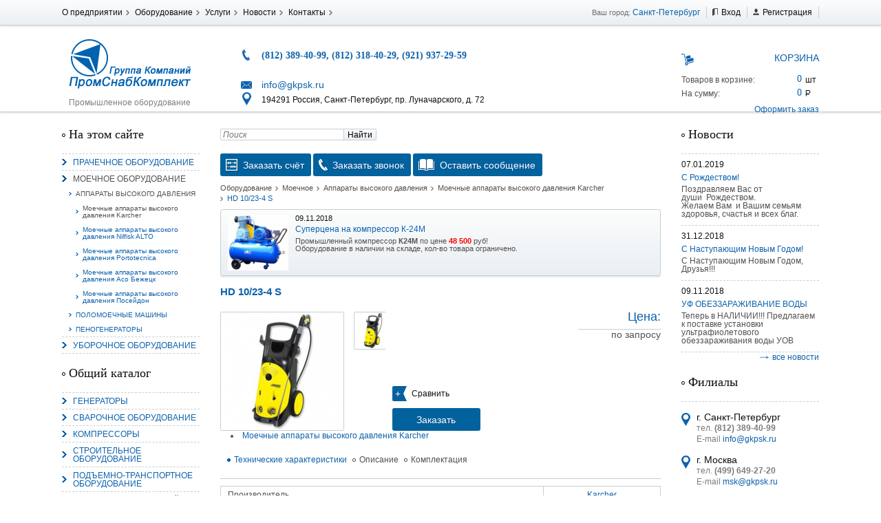

--- FILE ---
content_type: text/html; charset=UTF-8
request_url: https://www.efcw.ru/moechnoe-oborudovanie/apparaty-vysokogo-davleniya/karcher/hd-10-23-4-s
body_size: 11149
content:
<!DOCTYPE html>
<html lang="ru">
	<head>
		<link rel="shortcut icon" href="/favicon.ico" type="image/x-icon">
		<meta charset="utf-8">
			<meta name="viewport" content="width=device-width, initial-scale=1">
        <!--[if lt IE 9]>
        	<script type="text/javascript" src="/bitrix/templates/gkpsk/js/html5.js"></script>
        <![endif]-->
<title>HD 10/23-4 S</title>
<meta http-equiv="Content-Type" content="text/html; charset=UTF-8" />
<meta name="keywords" content="Моечные аппараты высокого давления" />
<meta name="description" content="Моечные аппараты высокого давления" />
<link href="/bitrix/js/socialservices/css/ss.min.css?16776224734772" type="text/css"  rel="stylesheet" />
<link href="/bitrix/js/ui/design-tokens/dist/ui.design-tokens.min.css?167762249322029" type="text/css"  rel="stylesheet" />
<link href="/bitrix/js/ui/fonts/opensans/ui.font.opensans.min.css?16776224842320" type="text/css"  rel="stylesheet" />
<link href="/bitrix/js/main/popup/dist/main.popup.bundle.min.css?167762254525089" type="text/css"  rel="stylesheet" />
<link href="/bitrix/js/altasib.errorsend/css/window.css?1648766820540" type="text/css"  rel="stylesheet" />
<link href="/bitrix/templates/gkpsk/components/bitrix/catalog/test/style.css?1648766814697" type="text/css"  rel="stylesheet" />
<link href="/bitrix/templates/gkpsk/components/bitrix/catalog/test/bitrix/catalog.element/.default/style.css?164876681432567" type="text/css"  rel="stylesheet" />
<link href="/bitrix/templates/gkpsk/components/bitrix/catalog/test/bitrix/catalog.compare.list/.default/style.css?16487668141265" type="text/css"  rel="stylesheet" />
<link href="/yenisite.resizer2/js/fancybox2/jquery.fancybox.css?15844578604387" type="text/css"  data-template-style="true"  rel="stylesheet" />
<link href="/yenisite.resizer2/js/fancybox2/helpers/jquery.fancybox-buttons.css?15844578602727" type="text/css"  data-template-style="true"  rel="stylesheet" />
<link href="/yenisite.resizer2/js/fancybox2/helpers/jquery.fancybox-thumbs.css?1584457860770" type="text/css"  data-template-style="true"  rel="stylesheet" />
<link href="/bitrix/templates/gkpsk/components/bitrix/menu/top-menu/style.css?1648766814626" type="text/css"  data-template-style="true"  rel="stylesheet" />
<link href="/bitrix/templates/gkpsk/components/bitrix/system.auth.form/auth/style.css?1648766814442" type="text/css"  data-template-style="true"  rel="stylesheet" />
<link href="/bitrix/panel/main/popup.min.css?167762254520774" type="text/css"  data-template-style="true"  rel="stylesheet" />
<link href="/bitrix/templates/gkpsk/components/yenisite/catalog.basket.small/cart/style.css?1648766814359" type="text/css"  data-template-style="true"  rel="stylesheet" />
<link href="/bitrix/templates/gkpsk/components/bitrix/form.result.new/order_form_1/style.css?1648766814743" type="text/css"  data-template-style="true"  rel="stylesheet" />
<link href="/bitrix/templates/gkpsk/components/bitrix/news.list/slider/style.css?1648766814150" type="text/css"  data-template-style="true"  rel="stylesheet" />
<link href="/bitrix/templates/gkpsk/template_styles.css?164876681450775" type="text/css"  data-template-style="true"  rel="stylesheet" />
<script type="text/javascript">if(!window.BX)window.BX={};if(!window.BX.message)window.BX.message=function(mess){if(typeof mess==='object'){for(let i in mess) {BX.message[i]=mess[i];} return true;}};</script>
<script type="text/javascript">(window.BX||top.BX).message({'JS_CORE_LOADING':'Загрузка...','JS_CORE_NO_DATA':'- Нет данных -','JS_CORE_WINDOW_CLOSE':'Закрыть','JS_CORE_WINDOW_EXPAND':'Развернуть','JS_CORE_WINDOW_NARROW':'Свернуть в окно','JS_CORE_WINDOW_SAVE':'Сохранить','JS_CORE_WINDOW_CANCEL':'Отменить','JS_CORE_WINDOW_CONTINUE':'Продолжить','JS_CORE_H':'ч','JS_CORE_M':'м','JS_CORE_S':'с','JSADM_AI_HIDE_EXTRA':'Скрыть лишние','JSADM_AI_ALL_NOTIF':'Показать все','JSADM_AUTH_REQ':'Требуется авторизация!','JS_CORE_WINDOW_AUTH':'Войти','JS_CORE_IMAGE_FULL':'Полный размер'});</script>

<script type="text/javascript" src="/bitrix/js/main/core/core.min.js?1677622545220366"></script>

<script>BX.setJSList(['/bitrix/js/main/core/core_ajax.js','/bitrix/js/main/core/core_promise.js','/bitrix/js/main/polyfill/promise/js/promise.js','/bitrix/js/main/loadext/loadext.js','/bitrix/js/main/loadext/extension.js','/bitrix/js/main/polyfill/promise/js/promise.js','/bitrix/js/main/polyfill/find/js/find.js','/bitrix/js/main/polyfill/includes/js/includes.js','/bitrix/js/main/polyfill/matches/js/matches.js','/bitrix/js/ui/polyfill/closest/js/closest.js','/bitrix/js/main/polyfill/fill/main.polyfill.fill.js','/bitrix/js/main/polyfill/find/js/find.js','/bitrix/js/main/polyfill/matches/js/matches.js','/bitrix/js/main/polyfill/core/dist/polyfill.bundle.js','/bitrix/js/main/core/core.js','/bitrix/js/main/polyfill/intersectionobserver/js/intersectionobserver.js','/bitrix/js/main/lazyload/dist/lazyload.bundle.js','/bitrix/js/main/polyfill/core/dist/polyfill.bundle.js','/bitrix/js/main/parambag/dist/parambag.bundle.js']);
</script>
<script type="text/javascript">(window.BX||top.BX).message({'JS_CORE_LOADING':'Загрузка...','JS_CORE_NO_DATA':'- Нет данных -','JS_CORE_WINDOW_CLOSE':'Закрыть','JS_CORE_WINDOW_EXPAND':'Развернуть','JS_CORE_WINDOW_NARROW':'Свернуть в окно','JS_CORE_WINDOW_SAVE':'Сохранить','JS_CORE_WINDOW_CANCEL':'Отменить','JS_CORE_WINDOW_CONTINUE':'Продолжить','JS_CORE_H':'ч','JS_CORE_M':'м','JS_CORE_S':'с','JSADM_AI_HIDE_EXTRA':'Скрыть лишние','JSADM_AI_ALL_NOTIF':'Показать все','JSADM_AUTH_REQ':'Требуется авторизация!','JS_CORE_WINDOW_AUTH':'Войти','JS_CORE_IMAGE_FULL':'Полный размер'});</script>
<script type="text/javascript">(window.BX||top.BX).message({'LANGUAGE_ID':'ru','FORMAT_DATE':'DD.MM.YYYY','FORMAT_DATETIME':'DD.MM.YYYY HH:MI:SS','COOKIE_PREFIX':'GKPSK_SM','SERVER_TZ_OFFSET':'10800','UTF_MODE':'Y','SITE_ID':'13','SITE_DIR':'/','USER_ID':'','SERVER_TIME':'1769528719','USER_TZ_OFFSET':'0','USER_TZ_AUTO':'Y','bitrix_sessid':'2bf998105831af7e06d1c708b9c400f4'});</script>


<script type="text/javascript" src="/bitrix/js/main/jquery/jquery-1.12.4.min.js?167762244597163"></script>
<script type="text/javascript" src="/bitrix/js/socialservices/ss.js?16487668201419"></script>
<script type="text/javascript" src="/bitrix/js/main/pageobject/pageobject.min.js?1648766823570"></script>
<script type="text/javascript" src="/bitrix/js/main/core/core_window.min.js?164876682376326"></script>
<script type="text/javascript" src="/bitrix/js/main/popup/dist/main.popup.bundle.min.js?167762254265492"></script>
<script type="text/javascript">
var ALXerrorSendMessages={
        'head':'Найденная Вами ошибка в тексте',
        'footer':'<b>Послать сообщение об ошибке автору?</b><br/><span style="font-size:10px;color:#7d7d7d">(ваш браузер останется на той же странице)</span>',
        'comment':'Комментарий для автора (необязательно)',
        'TitleForm':'Сообщение об ошибке',
        'ButtonSend':'Отправить',
        'LongText':'Вы выбрали слишком большой объем текста.',
        'LongText2':'Попробуйте ещё раз.',
        'cancel':'Отмена',
        'senderror':'Ошибка отправки сообщения!',
        'close':'Закрыть',
        'text_ok':'Ваше сообщение отправлено.',
        'text_ok2':'Спасибо за внимание!'
}
</script>
<script type='text/javascript' async src='/bitrix/js/altasib.errorsend/error.js'></script>



<script type="text/javascript" src="/yenisite.resizer2/js/fancybox2/jquery.fancybox.pack.js?158445786022489"></script>
<script type="text/javascript" src="/yenisite.resizer2/js/fancybox2/helpers/jquery.fancybox-buttons.js?15844578603123"></script>
<script type="text/javascript" src="/yenisite.resizer2/js/resizer2/script.js?1584457860138"></script>
<script type="text/javascript" src="/yenisite.resizer2/js/fancybox2/helpers/jquery.fancybox-thumbs.js?15844578603997"></script>
<script type="text/javascript" src="/yenisite.resizer2/js/fancybox2/helpers/jquery.mousewheel-3.0.6.pack.js?15844578601396"></script>
<script type="text/javascript" src="/bitrix/templates/gkpsk/components/bitrix/menu/left-multilevel/script.js?1648766814174"></script>
<script type="text/javascript" src="/bitrix/templates/gkpsk/components/bitrix/menu/left/script.js?1648766814174"></script>
<script type="text/javascript" src="/bitrix/templates/gkpsk/js/jquery.form.js?164876681443892"></script>
<script type="text/javascript" src="/bitrix/templates/gkpsk/js/ajax-form.js?16487668146548"></script>
<script type="text/javascript" src="/bitrix/templates/gkpsk/components/bitrix/catalog/test/bitrix/catalog.element/.default/script.js?164876681471670"></script>
<script type="text/javascript" src="/bitrix/templates/gkpsk/components/bitrix/catalog/test/bitrix/catalog.compare.list/.default/script.js?16487668143120"></script>
<script type="text/javascript">var _ba = _ba || []; _ba.push(["aid", "370482f99abe22410f136825ddc55d9c"]); _ba.push(["host", "www.efcw.ru"]); (function() {var ba = document.createElement("script"); ba.type = "text/javascript"; ba.async = true;ba.src = (document.location.protocol == "https:" ? "https://" : "http://") + "bitrix.info/ba.js";var s = document.getElementsByTagName("script")[0];s.parentNode.insertBefore(ba, s);})();</script>



<script type="text/javascript" src="/bitrix/templates/gkpsk/js/jquery.jcarousel.min.js"></script>
<script type="text/javascript" src="/bitrix/templates/gkpsk/js/jquery-ui.min.js"></script>
<script type="text/javascript" src="/bitrix/templates/gkpsk/js/script.js"></script>
<link rel="stylesheet" href="/bitrix/templates/gkpsk/css/slicknav.min.css">
<script type="text/javascript" src="/bitrix/templates/gkpsk/js/jquery.slicknav.min.js"></script>
<script type="text/javascript">



</script>
	</head>
	<body>
<div id="panel"> </div>
<!-- Навигационная панель -->
		<nav class="nav">
			<section class="middle">

<menu class="hor nav-menu left" type="list">

			<li><a href="http://www.gkpsk.ru/about/">О предприятии</a></li>
		
			<li><a href="http://www.gkpsk.ru/equipment/">Оборудование</a></li>
		
			<li><a href="http://www.gkpsk.ru/services/">Услуги</a></li>
		
			<li><a href="http://www.gkpsk.ru/news/">Новости</a></li>
		
			<li><a href="http://www.gkpsk.ru/contact/">Контакты</a></li>
		

</menu>
				<ul class="hor nav-personal right rel">
					<li>Ваш город: <a href="">Санкт-Петербург</a></li>
<!--noindex-->
<li class="nav-personal-login"><a href="#" class="inl">Вход</a></li>
<li class="nav-personal-register"><a href="http://www.gkpsk.ru/register.php?register=yes" class="inl">Регистрация</a></li>
<div class="auth">




<form name="system_auth_form6zOYVN" method="post" target="_top" action="/moechnoe-oborudovanie/apparaty-vysokogo-davleniya/karcher/hd-10-23-4-s">
	<input type="hidden" name="backurl" value="/moechnoe-oborudovanie/apparaty-vysokogo-davleniya/karcher/hd-10-23-4-s" />
	<input type="hidden" name="AUTH_FORM" value="Y" />
	<input type="hidden" name="TYPE" value="AUTH" />
	<table width="95%">
		<tr>
			<td colspan="2">
			Логин:<br />
			<input type="text" name="USER_LOGIN" maxlength="50" value="" size="17" /></td>
		</tr>
		<tr>
			<td colspan="2">
			Пароль:<br />
			<input type="password" name="USER_PASSWORD" maxlength="50" size="17" />
			</td>
		</tr>
		<tr>
			<td valign="top"><input type="checkbox" id="USER_REMEMBER_frm" name="USER_REMEMBER" value="Y" /></td>
			<td width="100%"><label for="USER_REMEMBER_frm" title="Запомнить меня на этом компьютере">Запомнить меня</label></td>
		</tr>
		<tr>
			<td colspan="2"><input type="submit" name="Login" value="Войти" /></td>
		</tr>
		<tr>
			<td colspan="2"><noindex><a href="http://www.gkpsk.ru/register.php" rel="nofollow">Регистрация</a></noindex><br /></td>
		</tr>

		<tr>
			<td colspan="2"><noindex><a href="http://www.gkpsk.ru/register.php?forgot_password=yes&amp;forgot_password=yes&amp;backurl=%2Fmoechnoe-oborudovanie%2Fapparaty-vysokogo-davleniya%2Fkarcher%2Fhd-10-23-4-s" rel="nofollow">Забыли свой пароль?</a></noindex></td>
		</tr>
		<tr>
			<td colspan="2">
				<div class="bx-auth-lbl">Войти как пользователь:</div>
<div class="bx-auth-serv-icons">
	<a title="Mail.Ru OpenID" href="javascript:void(0)" onclick="BxShowAuthFloat('MailRuOpenID', 'form')"><i class="bx-ss-icon openid-mail-ru"></i></a>
	<a title="OpenID" href="javascript:void(0)" onclick="BxShowAuthFloat('OpenID', 'form')"><i class="bx-ss-icon openid"></i></a>
</div>
			</td>
		</tr>
	</table>
</form>

<div style="display:none">
<div id="bx_auth_float" class="bx-auth-float">

<div class="bx-auth">
	<form method="post" name="bx_auth_servicesform" target="_top" action="/moechnoe-oborudovanie/apparaty-vysokogo-davleniya/karcher/hd-10-23-4-s">
					<div class="bx-auth-title">Войти как пользователь</div>
			<div class="bx-auth-note">Вы можете войти на сайт, если вы зарегистрированы на одном из этих сервисов:</div>
							<div class="bx-auth-services">
									<div><a href="javascript:void(0)" onclick="BxShowAuthService('MailRuOpenID', 'form')" id="bx_auth_href_formMailRuOpenID"><i class="bx-ss-icon openid-mail-ru"></i><b>Mail.Ru OpenID</b></a></div>
									<div><a href="javascript:void(0)" onclick="BxShowAuthService('OpenID', 'form')" id="bx_auth_href_formOpenID"><i class="bx-ss-icon openid"></i><b>OpenID</b></a></div>
							</div>
							<div class="bx-auth-line"></div>
				<div class="bx-auth-service-form" id="bx_auth_servform" style="display:none">
												<div id="bx_auth_serv_formMailRuOpenID" style="display:none">
<span class="bx-ss-icon openid-mail-ru"></span>
<input type="text" name="OPENID_IDENTITY_MAILRU" value="" size="20" />
<span>@mail.ru</span>
<input type="hidden" name="sessid" id="sessid" value="2bf998105831af7e06d1c708b9c400f4" />
<input type="hidden" name="auth_service_error" value="" />
<input type="submit" class="button" name="" value="Войти" />
</div>
																<div id="bx_auth_serv_formOpenID" style="display:none">
<span class="bx-ss-icon openid"></span>
<span>OpenID:</span>
<input type="text" name="OPENID_IDENTITY_OPENID" value="" size="30" />
<input type="hidden" name="sessid" id="sessid_1" value="2bf998105831af7e06d1c708b9c400f4" />
<input type="hidden" name="auth_service_error" value="" />
<input type="submit" class="button" name="" value="Войти" />
</div>
									</div>
				<input type="hidden" name="auth_service_id" value="" />
	</form>
</div>

</div>
</div>

<div>
<!--/noindex-->
				</ul>
			</section>
		</nav>
<!-- Шапка сайта -->
		<header class="header">
			<section class="middle">
				<div class="header-left left col-small">
					<a href="/" class="logo inl">
						<img src="/bitrix/templates/gkpsk/img/logo.png" alt="">
					</a>
					<div class="header-left-title">Промышленное оборудование</div>
				</div>
<div class="header-center left col-big">
	<div class="header-center-phone">
 <span class="phone blue">(812) 389-40-99, (812) 318-40-29, (921) 937-29-59</span>
	</div>
	<div class="header-center-mail">
 <a href="mailto:info@gkpsk.ru" class="inl">info@gkpsk.ru</a>
	</div>
	<div class="header-center-address">
		 194291 Россия, Санкт-Петербург, пр. Луначарского, д. 72
	</div>
</div>
 <br>				<div class="rt header-right left col-small">



<!--'start_frame_cache_e4Qql2'--><div class="header-right-title">Корзина</div>
<dl class="cart">
	<dt>Товаров в корзине:</dt>
	<dd class="cart-count">0</dd>
	<dt>На сумму:</dt>
	<dd class="cart-sum">0 </dd>
</dl>
<a href="/personal/cart/">Оформить заказ</a>
<!--'end_frame_cache_e4Qql2'-->				</div>
				<div class="mobwidth"></div>
			</section>
		</header>
<!-- Основная часть -->
		<main class="main middle">
<!-- Левая колонка -->
<!--noindex-->
			<nav class="main-left left col-small">
<div class="site-menu">
<div class="aside-title">На этом сайте</div>
<menu id="menu" type="list" class="main-left-menu">
					<li>
			<a href="/prachechnoe-oborudovanie/">Прачечное оборудование</a>
			<ul>
								<li>
			<a href="/prachechnoe-oborudovanie/stiralnye-mashiny/">Стиральные машины</a>
			<ul>
					<li>
			<a href="/prachechnoe-oborudovanie/stiralnye-mashiny/barernogo-tipa/">Барьерного типа</a>
		</li>
		<li>
			<a href="/prachechnoe-oborudovanie/stiralnye-mashiny/nepodressorennye/">Неподрессоренные стиральные и стирально-отжимные машины</a>
		</li>
		<li>
			<a href="/prachechnoe-oborudovanie/stiralnye-mashiny/podressorennye/">Подрессоренные стирально-отжимные машины</a>
		</li>
</ul></li>		<li>
			<a href="/prachechnoe-oborudovanie/tsentrifugi/">Центрифуги</a>
		</li>
		<li>
			<a href="/prachechnoe-oborudovanie/sushilnye-mashiny/">Сушильные машины</a>
		</li>
					<li>
			<a href="/prachechnoe-oborudovanie/gladilnoe/">Гладильное оборудование</a>
			<ul>
					<li>
			<a href="/prachechnoe-oborudovanie/gladilnoe/pressy/">Прессы</a>
		</li>
		<li>
			<a href="/prachechnoe-oborudovanie/gladilnoe/stoly/">Столы</a>
		</li>
		<li>
			<a href="/prachechnoe-oborudovanie/gladilnoe/paromanekeny/">Пароманекены</a>
		</li>
		<li>
			<a href="/prachechnoe-oborudovanie/gladilnoe/kalandry/">Гладильные каландры</a>
		</li>
		<li>
			<a href="/prachechnoe-oborudovanie/gladilnoe/katki/">Гладильные катки</a>
		</li>
</ul></li>		<li>
			<a href="/prachechnoe-oborudovanie/mashiny-sukhoy-khimchistki/">Машины сухой химической чистки</a>
		</li>
		<li>
			<a href="/prachechnoe-oborudovanie/pyatnovyvoditelnoe/">Пятновыводное оборудование</a>
		</li>
		<li>
			<a href="/prachechnoe-oborudovanie/upakovochnoe/">Упаковочное оборудование</a>
		</li>
		<li>
			<a href="/prachechnoe-oborudovanie/vspomogatelnoe/">Вспомогательное оборудование</a>
		</li>
</ul></li>					<li class="active">
			<a href="/moechnoe-oborudovanie/">Моечное оборудование</a>
			<ul>
								<li class="active">
			<a href="/moechnoe-oborudovanie/apparaty-vysokogo-davleniya/">Аппараты высокого давления</a>
			<ul>
					<li class="active">
			<a href="/moechnoe-oborudovanie/apparaty-vysokogo-davleniya/karcher/">Моечные аппараты высокого давления Karcher</a>
		</li>
		<li>
			<a href="/moechnoe-oborudovanie/apparaty-vysokogo-davleniya/nilfisk-alto/">Моечные аппараты высокого давления Nilfisk ALTO</a>
		</li>
		<li>
			<a href="/moechnoe-oborudovanie/apparaty-vysokogo-davleniya/portotecnica/">Моечные аппараты высокого давления Portotecnica</a>
		</li>
		<li>
			<a href="/moechnoe-oborudovanie/apparaty-vysokogo-davleniya/aso-bezhetsk/">Моечные аппараты высокого давления Асо Бежецк</a>
		</li>
		<li>
			<a href="/moechnoe-oborudovanie/apparaty-vysokogo-davleniya/poseydon/">Моечные аппараты высокого давления Посейдон</a>
		</li>
</ul></li>					<li>
			<a href="/moechnoe-oborudovanie/polomoechnye-mashiny/">Поломоечные машины</a>
			<ul>
					<li>
			<a href="/moechnoe-oborudovanie/polomoechnye-mashiny/columbus/">Поломоечные машины Columbus</a>
		</li>
		<li>
			<a href="/moechnoe-oborudovanie/polomoechnye-mashiny/karcher/">Поломоечные машины Karcher</a>
		</li>
		<li>
			<a href="/moechnoe-oborudovanie/polomoechnye-mashiny/nilfisk-alto/">Поломоечные машины Nilfisk ALTO</a>
		</li>
		<li>
			<a href="/moechnoe-oborudovanie/polomoechnye-mashiny/portotecnica/">Поломоечные машины Portotecnica</a>
		</li>
		<li>
			<a href="/moechnoe-oborudovanie/polomoechnye-mashiny/truvox/">Поломоечные машины Truvox</a>
		</li>
</ul></li>		<li>
			<a href="/moechnoe-oborudovanie/penogeneratory/">Пеногенераторы</a>
		</li>
</ul></li>					<li>
			<a href="/uborochnoe-oborudovanie/">Уборочное оборудование</a>
			<ul>
								<li>
			<a href="/uborochnoe-oborudovanie/pylesosy/">Пылесосы</a>
			<ul>
					<li>
			<a href="/uborochnoe-oborudovanie/pylesosy/dlya-sukhoy-i-vlazhnoy-uborki/">для сухой и влажной уборки</a>
		</li>
		<li>
			<a href="/uborochnoe-oborudovanie/pylesosy/dlya-sukhoy-uborki/">для сухой уборки</a>
		</li>
		<li>
			<a href="/uborochnoe-oborudovanie/pylesosy/moyushchie/">Моющие пылесосы (экстракторы)</a>
		</li>
		<li>
			<a href="/uborochnoe-oborudovanie/pylesosy/promyshlennye/">промышленные</a>
		</li>
</ul></li>					<li>
			<a href="/uborochnoe-oborudovanie/podmetalnye-mashiny/">Подметальные машины</a>
			<ul>
					<li>
			<a href="/uborochnoe-oborudovanie/podmetalnye-mashiny/karcher/">Karcher</a>
		</li>
		<li>
			<a href="/uborochnoe-oborudovanie/podmetalnye-mashiny/nilfisk-alto/">Nilfisk ALTO</a>
		</li>
		<li>
			<a href="/uborochnoe-oborudovanie/podmetalnye-mashiny/portotecnica/">Portotecnica</a>
		</li>
</ul></li>		<li>
			<a href="/uborochnoe-oborudovanie/polotery-i-rotornye-mashiny/">Полотеры и роторные машины</a>
		</li>
</ul></li></menu>

<ul style="display: none;" id="menu" type="list" class="mnu">
					<li>
			<a href="/prachechnoe-oborudovanie/">Прачечное оборудование</a>
			<ul>
								<li>
			<a href="/prachechnoe-oborudovanie/stiralnye-mashiny/">Стиральные машины</a>
			<ul>
					<li>
			<a href="/prachechnoe-oborudovanie/stiralnye-mashiny/barernogo-tipa/">Барьерного типа</a>
		</li>
		<li>
			<a href="/prachechnoe-oborudovanie/stiralnye-mashiny/nepodressorennye/">Неподрессоренные стиральные и стирально-отжимные машины</a>
		</li>
		<li>
			<a href="/prachechnoe-oborudovanie/stiralnye-mashiny/podressorennye/">Подрессоренные стирально-отжимные машины</a>
		</li>
</ul></li>		<li>
			<a href="/prachechnoe-oborudovanie/tsentrifugi/">Центрифуги</a>
		</li>
		<li>
			<a href="/prachechnoe-oborudovanie/sushilnye-mashiny/">Сушильные машины</a>
		</li>
					<li>
			<a href="/prachechnoe-oborudovanie/gladilnoe/">Гладильное оборудование</a>
			<ul>
					<li>
			<a href="/prachechnoe-oborudovanie/gladilnoe/pressy/">Прессы</a>
		</li>
		<li>
			<a href="/prachechnoe-oborudovanie/gladilnoe/stoly/">Столы</a>
		</li>
		<li>
			<a href="/prachechnoe-oborudovanie/gladilnoe/paromanekeny/">Пароманекены</a>
		</li>
		<li>
			<a href="/prachechnoe-oborudovanie/gladilnoe/kalandry/">Гладильные каландры</a>
		</li>
		<li>
			<a href="/prachechnoe-oborudovanie/gladilnoe/katki/">Гладильные катки</a>
		</li>
</ul></li>		<li>
			<a href="/prachechnoe-oborudovanie/mashiny-sukhoy-khimchistki/">Машины сухой химической чистки</a>
		</li>
		<li>
			<a href="/prachechnoe-oborudovanie/pyatnovyvoditelnoe/">Пятновыводное оборудование</a>
		</li>
		<li>
			<a href="/prachechnoe-oborudovanie/upakovochnoe/">Упаковочное оборудование</a>
		</li>
		<li>
			<a href="/prachechnoe-oborudovanie/vspomogatelnoe/">Вспомогательное оборудование</a>
		</li>
</ul></li>					<li>
			<a href="/moechnoe-oborudovanie/">Моечное оборудование</a>
			<ul>
								<li class="">
			<a href="/moechnoe-oborudovanie/apparaty-vysokogo-davleniya/">Аппараты высокого давления</a>
			<ul>
					<li>
			<a href="/moechnoe-oborudovanie/apparaty-vysokogo-davleniya/karcher/">Моечные аппараты высокого давления Karcher</a>
		</li>
		<li>
			<a href="/moechnoe-oborudovanie/apparaty-vysokogo-davleniya/nilfisk-alto/">Моечные аппараты высокого давления Nilfisk ALTO</a>
		</li>
		<li>
			<a href="/moechnoe-oborudovanie/apparaty-vysokogo-davleniya/portotecnica/">Моечные аппараты высокого давления Portotecnica</a>
		</li>
		<li>
			<a href="/moechnoe-oborudovanie/apparaty-vysokogo-davleniya/aso-bezhetsk/">Моечные аппараты высокого давления Асо Бежецк</a>
		</li>
		<li>
			<a href="/moechnoe-oborudovanie/apparaty-vysokogo-davleniya/poseydon/">Моечные аппараты высокого давления Посейдон</a>
		</li>
</ul></li>					<li>
			<a href="/moechnoe-oborudovanie/polomoechnye-mashiny/">Поломоечные машины</a>
			<ul>
					<li>
			<a href="/moechnoe-oborudovanie/polomoechnye-mashiny/columbus/">Поломоечные машины Columbus</a>
		</li>
		<li>
			<a href="/moechnoe-oborudovanie/polomoechnye-mashiny/karcher/">Поломоечные машины Karcher</a>
		</li>
		<li>
			<a href="/moechnoe-oborudovanie/polomoechnye-mashiny/nilfisk-alto/">Поломоечные машины Nilfisk ALTO</a>
		</li>
		<li>
			<a href="/moechnoe-oborudovanie/polomoechnye-mashiny/portotecnica/">Поломоечные машины Portotecnica</a>
		</li>
		<li>
			<a href="/moechnoe-oborudovanie/polomoechnye-mashiny/truvox/">Поломоечные машины Truvox</a>
		</li>
</ul></li>		<li>
			<a href="/moechnoe-oborudovanie/penogeneratory/">Пеногенераторы</a>
		</li>
</ul></li>					<li>
			<a href="/uborochnoe-oborudovanie/">Уборочное оборудование</a>
			<ul>
								<li>
			<a href="/uborochnoe-oborudovanie/pylesosy/">Пылесосы</a>
			<ul>
					<li>
			<a href="/uborochnoe-oborudovanie/pylesosy/dlya-sukhoy-i-vlazhnoy-uborki/">для сухой и влажной уборки</a>
		</li>
		<li>
			<a href="/uborochnoe-oborudovanie/pylesosy/dlya-sukhoy-uborki/">для сухой уборки</a>
		</li>
		<li>
			<a href="/uborochnoe-oborudovanie/pylesosy/moyushchie/">Моющие пылесосы (экстракторы)</a>
		</li>
		<li>
			<a href="/uborochnoe-oborudovanie/pylesosy/promyshlennye/">промышленные</a>
		</li>
</ul></li>					<li>
			<a href="/uborochnoe-oborudovanie/podmetalnye-mashiny/">Подметальные машины</a>
			<ul>
					<li>
			<a href="/uborochnoe-oborudovanie/podmetalnye-mashiny/karcher/">Karcher</a>
		</li>
		<li>
			<a href="/uborochnoe-oborudovanie/podmetalnye-mashiny/nilfisk-alto/">Nilfisk ALTO</a>
		</li>
		<li>
			<a href="/uborochnoe-oborudovanie/podmetalnye-mashiny/portotecnica/">Portotecnica</a>
		</li>
</ul></li>		<li>
			<a href="/uborochnoe-oborudovanie/polotery-i-rotornye-mashiny/">Полотеры и роторные машины</a>
		</li>
</ul></div>

<div class="aside-title">Общий каталог</div>
<menu id="menu" type="list" class="main-left-menu">
 
			<li><a href="http://www.gkpsk.ru/equipment/generatory/">Генераторы</a></li>
	 
			<li><a href="http://www.gkpsk.ru/equipment/svarochnoe-oborudovanie/">Сварочное оборудование</a></li>
	 
			<li><a href="http://www.gkpsk.ru/equipment/kompressory/">Компрессоры</a></li>
	 
			<li><a href="http://www.1stroy.ru/">Строительное оборудование</a></li>
	 
			<li><a href="http://www.1kran.ru/">Подъемно-транспортное оборудование</a></li>
	 
			<li><a href="http://www.1transporter.ru/">Транспортеры, конвейеры</a></li>
	 
			<li><a href="http://www.dinves.ru/">Весы, динамометры</a></li>
	 
			<li><a href="http://www.1nasos.ru/">Насосное оборудование</a></li>
	 
			<li><a href="http://www.zaar.ru/">Трубопроводная арматура</a></li>
	</menu>
			</nav>
<!--/noindex-->
<!-- Область контента -->
			<section class="main-center left col-big">
<form class="search" action="/search/index.php">
			<input type="text" name="q" value="" class="search-input" placeholder="Поиск">
		<button name="s" type="submit" value="Поиск" class="search-button">Найти</button>
</form><a data-form-id="invoice" class="button" ><span class="inl ico-order">Заказать счёт</span></a>
<a data-form-id="ring" class="button" ><span class="inl ico-phone">Заказать звонок</span></a>
<a data-form-id="message" class="button" ><span class="inl ico-book">Оставить сообщение</span></a><ul class="hor breadcrumbs"><li><a href="/" title="Оборудование">Оборудование</a></li><li><a href="/moechnoe-oborudovanie/" title="Моечное">Моечное</a></li><li><a href="/moechnoe-oborudovanie/apparaty-vysokogo-davleniya/" title="Аппараты высокого давления">Аппараты высокого давления</a></li><li><a href="/moechnoe-oborudovanie/apparaty-vysokogo-davleniya/karcher/" title="Моечные аппараты высокого давления Karcher">Моечные аппараты высокого давления Karcher</a></li><li><span>HD 10/23-4 S</span></li></ul><!--noindex-->
<div id="mainVert" class="main-center-carousel">
<ul>
<li>
<a class="main-center-carousel-pic main-center-carousel-pic-sale left" href="http://www.gkpsk.ru/news/shares/supertsena-na-kompressor-k-24m/">
<img src="/upload/resizer2/5_462a75d709b24a60940b7b01dd122773.jpg" alt="" />

</a>
<div class="main-center-carousel-date">09.11.2018</div>
<div class="main-center-carousel-title"><a href="http://www.gkpsk.ru/news/shares/supertsena-na-kompressor-k-24m/">Суперцена на компрессор К-24М</a></div>
Промышленный компрессор <b>К24М</b> по цене <b><span style="color: #ff0000;">48 500</span></b> руб!<br>
Оборудование в наличии на складе, кол-во товара ограничено.</li>
<li>
<a class="main-center-carousel-pic main-center-carousel-pic-sale left" href="http://www.gkpsk.ru/news/shares/skidka-na-gidravlicheskuyu-telezhku/">
<img src="/upload/resizer2/5_c086dce211a06ebec06b2c271a7a6458.jpg" alt="" />

</a>
<div class="main-center-carousel-date">15.10.2018</div>
<div class="main-center-carousel-title"><a href="http://www.gkpsk.ru/news/shares/skidka-na-gidravlicheskuyu-telezhku/">Скидка на гидравлическую тележку</a></div>
Уникальная возможность приобрести (в наличии на складе) тележку гидравлическую AS 25 г/п 2,5т по спец цене.</li>
<li>
<a class="main-center-carousel-pic main-center-carousel-pic-sale left" href="http://www.gkpsk.ru/news/shares/novoe-postuplenie-na-sklad-nasosov/">
<img src="/upload/resizer2/5_4887b7872531c6d329a75473153e5a8b.jpg" alt="" />

</a>
<div class="main-center-carousel-date">05.09.2018</div>
<div class="main-center-carousel-title"><a href="http://www.gkpsk.ru/news/shares/novoe-postuplenie-na-sklad-nasosov/">Новое поступление на склад насосов</a></div>
Насосы Calpeda в НАЛИЧИИ<br />
<a class="txttohtmllink" href="https://www.1nasos.ru/vodosnabzhenie-otoplenie/calpeda-mxh-203e">https://www.1nasos.ru/vodosnabzhenie-otoplenie/calpeda-mxh-203e</a></li>
<li>
<a class="main-center-carousel-pic main-center-carousel-pic-sale left" href="http://www.gkpsk.ru/news/shares/ruchnye-nasosy-nbu-bez-torgovoy-natsenki/">
<img src="/upload/resizer2/5_8fa39a587b0ccb52b6cac7ef0a227a25.jpg" alt="" />

</a>
<div class="main-center-carousel-date">15.01.2018</div>
<div class="main-center-carousel-title"><a href="http://www.gkpsk.ru/news/shares/ruchnye-nasosy-nbu-bez-torgovoy-natsenki/">Ручные насосы НБУ без торговой наценки!</a></div>
Поступление насосов НБУ 700-02 на склад в Спб. Купите сегодня по цене производителя!<br />
Насос бочковой универсальный НБУ 700-02 предназначен для перекачивания пищевых растительных масел из бочек и других емкостей и соответствует государственным санитарно-эпидемеологическим правилам и нормам.</li>
<li>
<a class="main-center-carousel-pic main-center-carousel-pic-sale left" href="http://www.gkpsk.ru/news/shares/rasprodazha-podemnogo-oborudovaniya-brano-i-nasosov-irtysh/">
<img src="/upload/resizer2/5_a62e2c107016030b2b8bd10e8b631f46.jpg" alt="" />

</a>
<div class="main-center-carousel-date">15.01.2018</div>
<div class="main-center-carousel-title"><a href="http://www.gkpsk.ru/news/shares/rasprodazha-podemnogo-oborudovaniya-brano-i-nasosov-irtysh/">Распродажа подъемного оборудования BRANO и насосов ИРТЫШ</a></div>
Оборудование в наличии на складе!!! Цены фиксированы!</li>
<li>
<a class="main-center-carousel-pic main-center-carousel-pic-sale left" href="http://www.gkpsk.ru/news/shares/aktsiya-na-pnevmonagnetatel-topol-300-transmiks-i-rastvorosmesitel-skaut-mini/">
<img src="/upload/resizer2/5_7214da3dc87ef0ce1e9d529a2f091392.jpg" alt="" />

</a>
<div class="main-center-carousel-date">03.03.2017</div>
<div class="main-center-carousel-title"><a href="http://www.gkpsk.ru/news/shares/aktsiya-na-pnevmonagnetatel-topol-300-transmiks-i-rastvorosmesitel-skaut-mini/">Акция на Пневмонагнетатель ТОПОЛЬ 300 ТРАНСМИКС и Растворосмеситель СКАУТ MINI</a></div>
Цены на <a target="_blank" href="http://www.1stroy.ru/oborudovanie-dlya-podachi-betona-i-rastvora/pnevmonagnetateli/topol-300" id="bxid_148221" >Пневмонагнетатель Тополь 300 ТРАНСМИКС</a> и <a target="_blank" href="http://www.1stroy.ru/betonosmesiteli/rastvorosmesiteli/skaut-mini" id="bxid_309387" >Растворосмеситель СКАУТ MINI</a> снижены! 
<br />
 Товар имеется в наличии на складе. 
<br />
 </li>
<li>
<a class="main-center-carousel-pic main-center-carousel-pic-sale left" href="http://www.gkpsk.ru/news/shares/naklonnyy-podemnik-minor-escalera-po-tsene-2014-goda/">
<img src="/upload/resizer2/5_7befbe1a10e8d585f078a04da203d96b.jpg" alt="" />

</a>
<div class="main-center-carousel-date">28.02.2017</div>
<div class="main-center-carousel-title"><a href="http://www.gkpsk.ru/news/shares/naklonnyy-podemnik-minor-escalera-po-tsene-2014-goda/">Наклонный подъемник Minor Escalera по цене 2014 года</a></div>
Оборудование в наличии на складе.<br />
Стоимость 260 000 руб!</li>
</ul></div>
<!--/noindex-->
				<div class="page-h1"><h1>HD 10/23-4 S</h1></div>
				<article class="main-center-content">
<div class="catalog-top">

<script type="text/javascript">
    $(document).ready(
        function(){
            $(".yenisite-zoom").fancybox(
			{	
				openSpeed		: 'slow',
				closeSpeed		: 'slow',
				
				openEffect		: 'fade',
				closeEffect		: 'fade',
				
				helpers	: {
					
										
					overlay : {
						css : {'background' : 'rgba(45, 45, 45, 0.5)'},
					},
					
										
										title: {
						type : 'outside',
					},
									}
				
			}
			);
            $(".yenisite-icons").click(
                function(){                    
                    path = $(this).attr("rel");
					title = $(this).attr("title");
                    pathb = $(this).parent().attr("rel");  
					$("span.yenisite-desc").text(title);
					$(".yenisite-detail").attr("alt", title);
					$(".yenisite-detail").attr("title", title);					
                    $(".yenisite-buff").attr("rel", path);
                    $(".yenisite-buff").attr("src", path);
                    $(".yenisite-zoom").attr("href", pathb);
					$(".yenisite-zoom").attr("title", title);
                }
            );
        }
    );

    function loader()
    {
        if($(".yenisite-detail").attr("src") != $(".yenisite-buff").attr("src"))
        {          
            $(".yenisite-detail").animate(
                {opacity: "hide"},
                300,
                function(){
                    $(".yenisite-detail").attr("src", $(".yenisite-buff").attr("src"));
                    $(".yenisite-detail").animate(
                        {opacity: "show"},
                    300);
                }
            );
            
        }

    }
</script>


<div class="yenisite-bigphoto catalog-top-img left"">
	<a class="yenisite-zoom" href="/upload/resizer2/2_cffd1a1c85083c0d6635bd28f42f1b04.jpg" title="HD 10/23-4 S"><img class="yenisite-detail" src="/upload/resizer2/8_cffd1a1c85083c0d6635bd28f42f1b04.jpg" title="HD 10/23-4 S" alt="HD 10/23-4 S" id="bigPic"></a>
	<img class="yenisite-buff" src="/upload/resizer2/8_cffd1a1c85083c0d6635bd28f42f1b04.jpg" style="display: none;" onload="loader();" rel="/upload/resizer2/8_cffd1a1c85083c0d6635bd28f42f1b04.jpg">
</div>
<div id="prodVert" class="catalog-top-carousel left">
	<ul id="yenisite-gallery">
			<li><a href="javascript:void(0);" rel="/upload/resizer2/2_cffd1a1c85083c0d6635bd28f42f1b04.jpg"><img class="yenisite-icons" src="/upload/resizer2/9_cffd1a1c85083c0d6635bd28f42f1b04.jpg" title="HD 10/23-4 S" alt="HD 10/23-4 S" rel="/upload/resizer2/8_cffd1a1c85083c0d6635bd28f42f1b04.jpg" /></a>
				</ul>
</div>	<div class="catalog-top-info left">
		<div class="catalog-top-info-buttons">
			<a href="?action=ADD_TO_COMPARE_LIST&id=1820" title="Добавить в сравнение" rel="nofollow" class="button-compare">Сравнить</a>
			<a rel="nofollow" href="/moechnoe-oborudovanie/apparaty-vysokogo-davleniya/karcher/hd-10-23-4-s?action=ADD2BASKET&amp;id=1820" class="button-buy">Заказать</a>
		</div>
	</div>
	<div class="rt catalog-top-price right">
		<div class="catalog-top-price-title">Цена:</div>
		<div class="noprice">по запросу</div>
	</div>
</div>
<ul class="subsections">
	<li><a href="/moechnoe-oborudovanie/apparaty-vysokogo-davleniya/karcher/">Моечные аппараты высокого давления Karcher</a></li>
</ul>
<ul id="links" class="hor catalog-links">
	<li class="active">Технические характеристики</li>
	<li>Описание</li>	<li>Комплектация</li>	</ul>
<div id="tabs" class="catalog-tabs">
	<article class="catalog-tabs-item active">
					<div class="catalog-table dtable">
			<div>Производитель</div>
			<div class="blue">
				Karcher							</div>
		</div>
					<div class="catalog-table dtable">
			<div>Рабочее давление, бар</div>
			<div class="blue">
				230							</div>
		</div>
					<div class="catalog-table dtable">
			<div>Производительность по воде, л/ч</div>
			<div class="blue">
				1000							</div>
		</div>
					<div class="catalog-table dtable">
			<div>Функция нагрева воды</div>
			<div class="blue">
				нет							</div>
		</div>
					<div class="catalog-table dtable">
			<div>Мощность, кВт</div>
			<div class="blue">
				8.5							</div>
		</div>
					<div class="catalog-table dtable">
			<div>Напряжение питания, В</div>
			<div class="blue">
				3x380							</div>
		</div>
					<div class="catalog-table dtable">
			<div>Макс. t&deg; воды, &deg;С</div>
			<div class="blue">
				60							</div>
		</div>
					<div class="catalog-table dtable">
			<div>Длина шланга выс. давл., м</div>
			<div class="blue">
				10							</div>
		</div>
					<div class="catalog-table dtable">
			<div>Диапазон регул. давления, бар</div>
			<div class="blue">
				40-230							</div>
		</div>
					<div class="catalog-table dtable">
			<div>Габариты, мм</div>
			<div class="blue">
				560х500х1090							</div>
		</div>
					<div class="catalog-table dtable">
			<div>Вес, кг</div>
			<div class="blue">
				62							</div>
		</div>
		</article>
		<article class="catalog-tabs-item">
		 	</article>
			<article class="catalog-tabs-item">
				
<ul></ul>
 
<ul></ul>
 
<ul></ul>
 
<ul></ul>
 
<ul></ul>
 
<ul></ul>
 
<ul></ul>
 
<ul></ul>
 
<ul></ul>
 
<ul></ul>
 
<ul></ul>
 
<ul></ul>
 
<ul></ul>
 
<ul></ul>
 
<ul>
  <li>Пистолет с эргономичной рукояткой (резиновые вставки) и запатентованной системой Easy Press.</li>

  <li>Шланг высокого давления, длина 10 м.</li>

  <li>Поворачиваемая под давлением струйная трубка из высококачественной нержавеющей стали, длина 1050 мм.</li>

  <li>Трёхпозиционное сопло (0&deg;/25&deg;/40&deg;).</li>

  <li>Система защиты от перекручивания шланга и струйной трубки (AVS).</li>

  <li>Система защиты от избыточного давления.</li>

  <li> Функция регулировки давления. </li>
</ul>

<ul></ul>
 
<ul></ul>
 
<ul></ul>
 
<ul></ul>
 
<ul></ul>
 
<ul></ul>
 			</article>
		</div>
<div id="comp_4a818b649a482fb993ab892d0ad352f3"></div>
				</article>
			</section>

<!-- Правая колонка -->
			<aside class="main-right left col-small">
<!--noindex-->
<div class="aside-title">Новости</div>
<div class="aside-news-item">
	<div class="aside-news-item-date">07.01.2019</div>
	<div class="aside-news-item-title">
		<a href="http://www.gkpsk.ru/news/s-rozhdestvom/">С Рождеством!</a>
	</div>
	<div class="aside-news-item-text">
		Поздравляем Вас от души&nbsp;&nbsp;Рождеством.<br />
Желаем Вам&nbsp;&nbsp;и Вашим семьям здоровья, счастья и всех благ.	</div>
</div>
<div class="aside-news-item">
	<div class="aside-news-item-date">31.12.2018</div>
	<div class="aside-news-item-title">
		<a href="http://www.gkpsk.ru/news/s-nastupayushchim-novym-godom/">С Наступающим Новым Годом!</a>
	</div>
	<div class="aside-news-item-text">
		С Наступающим Новым Годом, Друзья!!!	</div>
</div>
<div class="aside-news-item">
	<div class="aside-news-item-date">09.11.2018</div>
	<div class="aside-news-item-title">
		<a href="http://www.gkpsk.ru/news/uf-obezzarazhivanie-vody/">УФ ОБЕЗЗАРАЖИВАНИЕ ВОДЫ</a>
	</div>
	<div class="aside-news-item-text">
		Теперь в НАЛИЧИИ!!! Предлагаем к поставке установки ультрафиолетового обеззараживания воды УОВ	</div>
</div>
<div class="rt"><a href="/news/" class="more">Все новости</a></div><!--/noindex-->
<div class="aside-title">
	Филиалы
</div>
<div class="aside-contact-item">
	 г. Санкт-Петербург <span class="text blo">тел. <b>(812) 389-40-99</b></span><span class="text blo">E-mail <a href="mailto:info@gkpsk.ru">info@gkpsk.ru</a></span>
</div>
<div class="aside-contact-item">
	 г. Москва <span class="text blo">тел. <b>(499) 649-27-20&nbsp;</b></span><span class="text blo">E-mail <a href="mailto:msk@gkpsk.ru">msk@gkpsk.ru</a></span>
</div>
<div class="aside-contact-item">
	 г. Челябинск <span class="text blo">тел. <b>(351) 220-98-00</b></span><span class="text blo">E-mail <a href="mailto:chel@gkpsk.ru">chel@gkpsk.ru</a></span>
</div>
<div class="aside-contact-item">
	 г. Ростов-на-Дону <span class="text blo">тел. <b>(863) 209-85-34</b></span><span class="text blo">E-mail <a href="mailto:rst@gkpsk.ru">rst@gkpsk.ru</a></span>
</div>
<div class="aside-contact-item">
	 г. Казань <span class="text blo">тел. <b>(843) 202-33-15</b></span><span class="text blo">E-mail <a href="mailto:kzn@gkpsk.ru">kzn@gkpsk.ru</a></span>
</div>
<div class="aside-contact-item">
	Казахстан<span class="text blo">E-mail <a href="mailto:kz@gkpsk.ru">kz@gkpsk.ru</a></span>
</div>
<br>			</aside>
		</main>
<!-- Подвал сайта -->
		<footer class="footer">
			<section class="middle">
				<a href="http://www.gkpsk.ru" class="footer-label left">
					<small>Группа Компаний</small>
					<span class="blo">ПромСнабКомплект</span>
				</a>
				<div class="footer-slogan text left">
					Комплексное снабжение промышленным оборудованием
				</div>
				<menu class="hor footer-menu right" type="list">
					<li><a href="http://www.gkpsk.ru/contact/">Контакты</a></li>
					<li><a href="/map.php">Карта сайта</a></li>
					<li><a href="/search/">Поиск</a></li>
				</menu>
				<div class="clear"></div>
				<span class="footer-copyright left">© 2015  Все права защищены.</span>
				<a href="http://www.coregroup.ru" class="footer-copyright right">Разработка сайта | CoreGroup</a>
				<div class="clear"></div>
			</section>
		</footer>
<script>
  (function(i,s,o,g,r,a,m){i['GoogleAnalyticsObject']=r;i[r]=i[r]||function(){
  (i[r].q=i[r].q||[]).push(arguments)},i[r].l=1*new Date();a=s.createElement(o),
  m=s.getElementsByTagName(o)[0];a.async=1;a.src=g;m.parentNode.insertBefore(a,m)
  })(window,document,'script','//www.google-analytics.com/analytics.js','ga');

  ga('create', 'UA-7932152-17', 'efcw.ru');
  ga('send', 'pageview');

</script>
<!-- Yandex.Metrika counter -->
<script type="text/javascript">
(function (d, w, c) {
    (w[c] = w[c] || []).push(function() {
        try {
            w.yaCounter21454984 = new Ya.Metrika({id:21454984,
                    webvisor:true,
                    clickmap:true,
                    trackLinks:true,
                    accurateTrackBounce:true});
        } catch(e) { }
    });

    var n = d.getElementsByTagName("script")[0],
        s = d.createElement("script"),
        f = function () { n.parentNode.insertBefore(s, n); };
    s.type = "text/javascript";
    s.async = true;
    s.src = (d.location.protocol == "https:" ? "https:" : "http:") + "//mc.yandex.ru/metrika/watch.js";

    if (w.opera == "[object Opera]") {
        d.addEventListener("DOMContentLoaded", f, false);
    } else { f(); }
})(document, window, "yandex_metrika_callbacks");
</script>
<noscript><div><img src="//mc.yandex.ru/watch/21454984" style="position:absolute; left:-9999px;" alt="" /></div></noscript>
<!-- /Yandex.Metrika counter --><link rel="stylesheet" href="/bitrix/templates/gkpsk/css/slicknav.min.css">

	</body>
</html>

--- FILE ---
content_type: text/css
request_url: https://www.efcw.ru/bitrix/templates/gkpsk/components/yenisite/catalog.basket.small/cart/style.css?1648766814359
body_size: 221
content:
#market-basket {width: 250px; border: 1px solid #cccccc; background: #eeeeee; text-align: center; padding: 10px;}
#market-basket ul {padding: 0; margin: 0;}
#market-basket ul li {list-style-type: none; font-size: 12px; font-family: verdana;}
#market-basket a {color: #888888; font-size: 14px; font-style: verdana;}
#market-basket a:hover {color: #000000;}

--- FILE ---
content_type: application/javascript; charset=utf-8
request_url: https://www.efcw.ru/bitrix/templates/gkpsk/js/ajax-form.js?16487668146548
body_size: 1179
content:
var order_form_1 = new Object();
order_form_1.popupWindow = null;
order_form_1.activeButton = null;
var order_form_2 = new Object();
order_form_2.popupWindow = null;
order_form_2.activeButton = null;
var order_form_3 = new Object();
order_form_3.popupWindow = null;
order_form_3.activeButton = null;

$(document).ready(function(){

    order_form_1.clickButton = $('[data-form-id="invoice"]');
    if(order_form_1.clickButton)
    {
		order_form_1.formUrl = "/bitrix/templates/gkpsk/include/invoice.php";
        $(order_form_1.clickButton).click(function(){
			order_form_1.activeButton=this;
            if (!order_form_1.popupWindow) {
                order_form_1.popupWindow = new BX.PopupWindow('order_form_1', window.body, {
                    autoHide: true,
                    offsetTop: 1,
                    offsetLeft: 0,
                    lightShadow: true,
                    closeIcon: true,
                    closeByEsc: true,
                    overlay: {
                        backgroundColor: 'black', opacity: '80'
                    }
                });
            }
            $("#popup-window-content-order_form_1").load(order_form_1.formUrl,function(){
                order_form_1.popupWindow.show();
                order_form_1_initAjaxForm();
            });
        });
    }
    order_form_2.clickButton = $('[data-form-id="ring"]');
    if(order_form_2.clickButton)
    {
		order_form_2.formUrl = "/bitrix/templates/gkpsk/include/ring.php";
        $(order_form_2.clickButton).click(function(){
			order_form_1.activeButton=this;
            if (!order_form_2.popupWindow) {
                order_form_2.popupWindow = new BX.PopupWindow('order_form_2', window.body, {
                    autoHide: true,
                    offsetTop: 1,
                    offsetLeft: 0,
                    lightShadow: true,
                    closeIcon: true,
                    closeByEsc: true,
                    overlay: {
                        backgroundColor: 'black', opacity: '80'
                    }
                });
            }
            $("#popup-window-content-order_form_2").load(order_form_2.formUrl,function(){
                order_form_2.popupWindow.show();
                order_form_2_initAjaxForm();
            });
        });
    }
    order_form_3.clickButton = $('[data-form-id="message"]');
    if(order_form_3.clickButton)
    {
		order_form_3.formUrl = "/bitrix/templates/gkpsk/include/message.php";
        $(order_form_3.clickButton).click(function(){
			order_form_3.activeButton=this;
            if (!order_form_3.popupWindow) {
                order_form_3.popupWindow = new BX.PopupWindow('order_form_3', window.body, {
                    autoHide: true,
                    offsetTop: 1,
                    offsetLeft: 0,
                    lightShadow: true,
                    closeIcon: true,
                    closeByEsc: true,
                    overlay: {
                        backgroundColor: 'black', opacity: '80'
                    }
                });
            }
            $("#popup-window-content-order_form_3").load(order_form_3.formUrl,function(){
                order_form_3.popupWindow.show();
                order_form_3_initAjaxForm();
            });
        });
    }
});

function order_form_1_initAjaxForm(){
    order_form_1.formObject = $('#order_form_1 form').get(0);
    if(order_form_1.formObject)
    {
        var options = {
            target:        '#popup-window-content-order_form_1',   // target element(s) to be updated with server response
            beforeSubmit:  order_form_1_fRequest,  // pre-submit callback
            success:       order_form_1_fResponse  // post-submit callback
        };
        $(order_form_1.formObject).ajaxForm(options);
    }
}

function order_form_1_fRequest(formData){
    var dataKeys = new Object();
    for (var i = 0; i < formData.length; i++) {
        dataKeys[formData[i]['name']] = i;
    }

    var productName = $(order_form_1.activeButton).data('product-name');
    var productUrl = $(order_form_1.activeButton).data('product-url');
    formData[dataKeys['form_hidden_239']]['value'] = productName;
    formData[dataKeys['form_hidden_234']]['value'] = productUrl;

    return true;
}

function order_form_1_fResponse(){
    order_form_1_initAjaxForm();
    order_form_1.popupWindow.show();
}

function order_form_2_initAjaxForm(){
    order_form_2.formObject = $('#order_form_2 form').get(0);
    if(order_form_2.formObject)
    {
        var options = {
            target:        '#popup-window-content-order_form_2',   // target element(s) to be updated with server response
            beforeSubmit:  order_form_2_fRequest,  // pre-submit callback
            success:       order_form_2_fResponse  // post-submit callback
        };
        $(order_form_2.formObject).ajaxForm(options);
    }
}

function order_form_2_fRequest(formData){
    var dataKeys = new Object();
    for (var i = 0; i < formData.length; i++) {
        dataKeys[formData[i]['name']] = i;
    }

    var productName = $(order_form_2.activeButton).data('product-name');
    var productUrl = $(order_form_2.activeButton).data('product-url');
    formData[dataKeys['form_hidden_238']]['value'] = productName;
    formData[dataKeys['form_hidden_235']]['value'] = productUrl;

    return true;
}

function order_form_2_fResponse(){
    order_form_2_initAjaxForm();
    order_form_2.popupWindow.show();
}

function order_form_3_initAjaxForm(){
    order_form_3.formObject = $('#order_form_3 form').get(0);
    if(order_form_3.formObject)
    {
        var options = {
            target:        '#popup-window-content-order_form_3',   // target element(s) to be updated with server response
            beforeSubmit:  order_form_3_fRequest,  // pre-submit callback
            success:       order_form_3_fResponse  // post-submit callback
        };
        $(order_form_3.formObject).ajaxForm(options);
    }
}

function order_form_3_fRequest(formData){
    var dataKeys = new Object();
    for (var i = 0; i < formData.length; i++) {
        dataKeys[formData[i]['name']] = i;
    }

    var productName = $(order_form_3.activeButton).data('product-name');
    var productUrl = $(order_form_3.activeButton).data('product-url');
    formData[dataKeys['form_hidden_237']]['value'] = productName;
    formData[dataKeys['form_hidden_236']]['value'] = productUrl;

    return true;
}

function order_form_3_fResponse(){
    order_form_3_initAjaxForm();
    order_form_3.popupWindow.show();
}